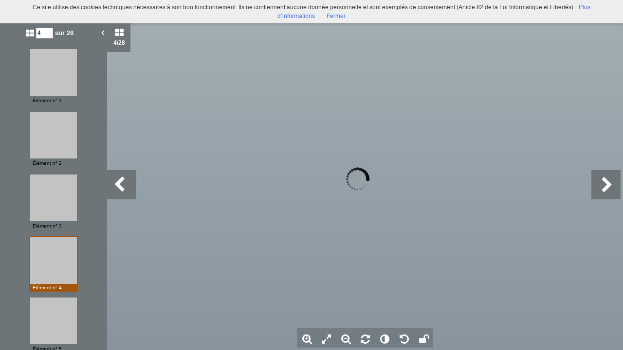

--- FILE ---
content_type: text/html; charset=UTF-8
request_url: https://bljd.sorbonne.fr/viewer/watch/a011436524424xI33S3/ca134345e2/true/ca134345e2/
body_size: 9043
content:
<div id="viewer_main_wrapper" class="context_watch content_container" >

    <!-- variables -->
    <input type="hidden" id="var_context" value="context_watch" />
        <input type="hidden" id="var_record_uuid" value="a011436524424xI33S3" />
    <input type="hidden" id="var_nb_medias" value="28" />

    <div id="viewer_top_bar_wrapper">
        <div class="top_bar">
    <ul class="inline_block">

        <li>
            <ul class="left_action_container inline_block">
                <li class="button_container">
                                        <a
                        href="/viewer/back/a011436524424xI33S3"
                        nao-type="directgoto"
                        target="_top"
                        class="button blue custom-button custom-button-hover button-viewer">
                        <span class="screen-768 screen-1024 screen-1280 screen-1600 inline">
                            <i class="fa fa-chevron-left" aria-hidden="true"></i> Retour                        </span>
                        <i class="fa fa-search screen-320 fa-2x" aria-hidden="true"></i>
                    </a>
                                    </li>
            </ul>
        </li>

        <li class="title inline">
            <TITLE NORMAL="Marceline Desbordes-Valmore" ROLE="titre">Marceline Desbordes-Valmore</TITLE>            (1060)        </li>

        <li class="links">
            

<ul class="inline_block tools-links">
    <li>
        <ul class="inline_block">
                                    <li
                    title="Diffuser ce média"
                    class="wrapper-icon32 cpter"
                    id="embed-link"
                    rel="dialog"
                    data-base-href="/embed/share/">
                      <i class="fa fa-code fa-lg " aria-hidden="true"></i>
                </li>
                                                    <li class="wrapper-icon32">
                <ul class="inline_block">
                    <li id="top_sub_bar_icon_printer" title="Imprimer" class="cpter">
                        <i class="fa fa-print fa-lg " aria-hidden="true"></i>
                    </li>
                    <li id="top_sub_bar_popup_print">
                        <div class="arrow_box print_arrow_box" data-popup-id="697c8b4db43d5">
    <h5>Que souhaitez-vous imprimer ?</h5>
    <form id="form_print">
        <ul class="block">
                        <li>
                <input id="rdb_print_current_view" name="rb_print_type" type="radio" value="current_view" /> <label for="rdb_print_current_view">la vue actuelle</label>
            </li>
            <li>
                <input id="rdb_print_current_doc" name="rb_print_type" type="radio" value="current_doc" /> <label for="rdb_print_current_doc">le document en cours</label>
            </li>
            <li>
                <input id="rdb_print_all_docs" name="rb_print_type" type="radio" value="all_docs" /> <label for="rdb_print_all_docs">l'ensemble des documents (28)</label>
            </li>
            <li>
                <ul>
                    <li>
                        <input id="rdb_print_many_docs" name="rb_print_type" type="radio" value="many_docs" /> <label for="rdb_print_many_docs">une selection de documents</label>
                    </li>
                    <li class="print_range_row">
                        <input type="text" id="ti_print_range" name="ti_print_range" title="par exemple : 1-5,8,11-13" placeholder="par exemple : 1-5,8,11-13" />
                    </li>
                </ul>
            </li>
                        <li>
                <button id="btn_print_preview" class="pull-right button blue">Aperçu</button>
            </li>
        </ul>
    </form>
</div>                    </li>
                </ul>
            </li>
            
                            <li class="wrapper-icon32">
                    <ul class="inline_block">
                        <li id="top_sub_bar_icon_share" class="fa fa-share-alt fa-lg share">
                        </li>
                        <li id="top_sub_bar_popup_share">
                                                        
<div class="arrow_box share_arrow_box share-list" data-popup-id="697c8b4db448a">
<ul>
    <!-- Facebook -->
    <li class="share-item">
        <a href="https://www.facebook.com/sharer/sharer.php?u=https://bljd.sorbonne.fr/ark:/naan/a011436524424xI33S3/ca134345e2" data-base-url="https://www.facebook.com/sharer/sharer.php?u=" class="share-icon facebook" title="Facebook" target="_blank"></a>
    </li>
    <!-- Twitter -->
    <li class="share-item">
        <a href="https://twitter.com/intent/tweet?url=https://bljd.sorbonne.fr/ark:/naan/a011436524424xI33S3/ca134345e2" data-base-url="https://twitter.com/intent/tweet?url=" class="share-icon twitter" title="Twitter" target="_blank"></a>
    </li>
    <!-- Pinterest -->
    <li class="share-item">
        <a href="http://pinterest.com/pin/create/button/?url=https://bljd.sorbonne.fr/ark:/naan/a011436524424xI33S3/ca134345e2" data-base-url="http://pinterest.com/pin/create/button/?url=" class="share-icon pinterest" title="Pinterest" target="_blank"></a>
    </li>
    <!-- Email -->
    <li class="share-item">
        <a href="mailto:?subject=Message depuis le portail de ressources&body=https://bljd.sorbonne.fr/ark:/naan/a011436524424xI33S3/ca134345e2" data-base-url="mailto:?subject=Message depuis le portail de ressources&body=" class="share-icon email" title="email" target="_blank"></a>
    </li>

    <li class="share-item permalink">
        <label>
            <span>Lien permanent</span>
            <input type="text" value="https://bljd.sorbonne.fr/ark:/naan/a011436524424xI33S3/ca134345e2" readonly="readonly" onclick="this.select();" class="custom-input" />
        </label>
    </li>

</ul>
</div>
                        </li>
                    </ul>
                </li>
            
            
                                        <li class="wrapper-icon32">
                    <ul class="inline_block">
                        <li >
                            <a href="2932_BU_BLJD_VERLAINE/1060 (B-VI-35)/bljd_1060_BVI35_04.jpg"
                                target="_new"
                                class="icon download-media-link"
                            >
                                <i class="fa fa-lg fa-download" aria-hidden="true"></i>
                            </a>
                        </li>
                    </ul>
                </li>
                    </ul>
    </li>
</ul>
            <ul class="right_action_container inline_block">

                                        <li class="button_container screen-768 screen-1024 screen-1280 screen-1600 inline-block">
                    <button
                        id="btn_toggle_fullscreen"
                        class="button black"
                        data-full-screen-txt="Plein écran"
                        data-normal-screen-txt="Réduire">
                        <i class="wrapper-icon32 icon fa fa-arrows-alt fa-lg active" aria-hidden="true" style="color:white !important;"></i>
                        <span class="text">Plein écran<span>
                    </button>
                </li>
                        </ul>
        </li>
    </ul>
</div>
    </div>

    <div id="viewer_content_wrapper">
        <div id="viewer_watch_container">

<input type="hidden" id="var_list_media_path" value="[[&quot;f1bbdfbee2&quot;,&quot;\/medias\/customer_2\/2932_BU_BLJD_VERLAINE\/1060 (B-VI-35)\/bljd_1060_BVI35_01_jpg_\/&quot;],[&quot;ee42c614ae&quot;,&quot;\/medias\/customer_2\/2932_BU_BLJD_VERLAINE\/1060 (B-VI-35)\/bljd_1060_BVI35_02_jpg_\/&quot;],[&quot;0ced3b94db&quot;,&quot;\/medias\/customer_2\/2932_BU_BLJD_VERLAINE\/1060 (B-VI-35)\/bljd_1060_BVI35_03_jpg_\/&quot;],[&quot;ca134345e2&quot;,&quot;\/medias\/customer_2\/2932_BU_BLJD_VERLAINE\/1060 (B-VI-35)\/bljd_1060_BVI35_04_jpg_\/&quot;],[&quot;792d24dee9&quot;,&quot;\/medias\/customer_2\/2932_BU_BLJD_VERLAINE\/1060 (B-VI-35)\/bljd_1060_BVI35_05_jpg_\/&quot;],[&quot;50cf97944a&quot;,&quot;\/medias\/customer_2\/2932_BU_BLJD_VERLAINE\/1060 (B-VI-35)\/bljd_1060_BVI35_06_jpg_\/&quot;],[&quot;595fc156d6&quot;,&quot;\/medias\/customer_2\/2932_BU_BLJD_VERLAINE\/1060 (B-VI-35)\/bljd_1060_BVI35_07_jpg_\/&quot;],[&quot;e7ffd68a99&quot;,&quot;\/medias\/customer_2\/2932_BU_BLJD_VERLAINE\/1060 (B-VI-35)\/bljd_1060_BVI35_08_jpg_\/&quot;],[&quot;220259f347&quot;,&quot;\/medias\/customer_2\/2932_BU_BLJD_VERLAINE\/1060 (B-VI-35)\/bljd_1060_BVI35_09_jpg_\/&quot;],[&quot;9d752212e3&quot;,&quot;\/medias\/customer_2\/2932_BU_BLJD_VERLAINE\/1060 (B-VI-35)\/bljd_1060_BVI35_10_jpg_\/&quot;],[&quot;2bb1f7a5af&quot;,&quot;\/medias\/customer_2\/2932_BU_BLJD_VERLAINE\/1060 (B-VI-35)\/bljd_1060_BVI35_11_jpg_\/&quot;],[&quot;f3c02e9bb5&quot;,&quot;\/medias\/customer_2\/2932_BU_BLJD_VERLAINE\/1060 (B-VI-35)\/bljd_1060_BVI35_12_jpg_\/&quot;],[&quot;0da4c9ca14&quot;,&quot;\/medias\/customer_2\/2932_BU_BLJD_VERLAINE\/1060 (B-VI-35)\/bljd_1060_BVI35_13_jpg_\/&quot;],[&quot;95bf41ea5c&quot;,&quot;\/medias\/customer_2\/2932_BU_BLJD_VERLAINE\/1060 (B-VI-35)\/bljd_1060_BVI35_14_jpg_\/&quot;],[&quot;f1cf28373d&quot;,&quot;\/medias\/customer_2\/2932_BU_BLJD_VERLAINE\/1060 (B-VI-35)\/bljd_1060_BVI35_15_jpg_\/&quot;],[&quot;f9c93d3bde&quot;,&quot;\/medias\/customer_2\/2932_BU_BLJD_VERLAINE\/1060 (B-VI-35)\/bljd_1060_BVI35_16_jpg_\/&quot;],[&quot;68582a2e77&quot;,&quot;\/medias\/customer_2\/2932_BU_BLJD_VERLAINE\/1060 (B-VI-35)\/bljd_1060_BVI35_17_jpg_\/&quot;],[&quot;d0f75f8cc9&quot;,&quot;\/medias\/customer_2\/2932_BU_BLJD_VERLAINE\/1060 (B-VI-35)\/bljd_1060_BVI35_18_jpg_\/&quot;],[&quot;cb1745a1da&quot;,&quot;\/medias\/customer_2\/2932_BU_BLJD_VERLAINE\/1060 (B-VI-35)\/bljd_1060_BVI35_19_jpg_\/&quot;],[&quot;d9b003d174&quot;,&quot;\/medias\/customer_2\/2932_BU_BLJD_VERLAINE\/1060 (B-VI-35)\/bljd_1060_BVI35_20_jpg_\/&quot;],[&quot;4010a48c44&quot;,&quot;\/medias\/customer_2\/2932_BU_BLJD_VERLAINE\/1060 (B-VI-35)\/bljd_1060_BVI35_21_jpg_\/&quot;],[&quot;b23561372d&quot;,&quot;\/medias\/customer_2\/2932_BU_BLJD_VERLAINE\/1060 (B-VI-35)\/bljd_1060_BVI35_22_jpg_\/&quot;],[&quot;f168faf06b&quot;,&quot;\/medias\/customer_2\/2932_BU_BLJD_VERLAINE\/1060 (B-VI-35)\/bljd_1060_BVI35_23_jpg_\/&quot;],[&quot;2ac349a203&quot;,&quot;\/medias\/customer_2\/2932_BU_BLJD_VERLAINE\/1060 (B-VI-35)\/bljd_1060_BVI35_24_jpg_\/&quot;],[&quot;17311bacf9&quot;,&quot;\/medias\/customer_2\/2932_BU_BLJD_VERLAINE\/1060 (B-VI-35)\/bljd_1060_BVI35_25_jpg_\/&quot;],[&quot;9df22e22bf&quot;,&quot;\/medias\/customer_2\/2932_BU_BLJD_VERLAINE\/1060 (B-VI-35)\/bljd_1060_BVI35_26_jpg_\/&quot;],[&quot;7491d78f57&quot;,&quot;\/medias\/customer_2\/2932_BU_BLJD_VERLAINE\/1060 (B-VI-35)\/bljd_1060_BVI35_27_jpg_\/&quot;],[&quot;64d0801862&quot;,&quot;\/medias\/customer_2\/2932_BU_BLJD_VERLAINE\/1060 (B-VI-35)\/bljd_1060_BVI35_28_jpg_\/&quot;]]"/>
<input type="hidden" id="var_list_media_full_path" value="[&quot;\/medias\/customer_2\/2932_BU_BLJD_VERLAINE\/1060 (B-VI-35)\/bljd_1060_BVI35_01_jpg_\/0_0.jpg&quot;,&quot;\/medias\/customer_2\/2932_BU_BLJD_VERLAINE\/1060 (B-VI-35)\/bljd_1060_BVI35_02_jpg_\/0_0.jpg&quot;,&quot;\/medias\/customer_2\/2932_BU_BLJD_VERLAINE\/1060 (B-VI-35)\/bljd_1060_BVI35_03_jpg_\/0_0.jpg&quot;,&quot;\/medias\/customer_2\/2932_BU_BLJD_VERLAINE\/1060 (B-VI-35)\/bljd_1060_BVI35_04_jpg_\/0_0.jpg&quot;,&quot;\/medias\/customer_2\/2932_BU_BLJD_VERLAINE\/1060 (B-VI-35)\/bljd_1060_BVI35_05_jpg_\/0_0.jpg&quot;,&quot;\/medias\/customer_2\/2932_BU_BLJD_VERLAINE\/1060 (B-VI-35)\/bljd_1060_BVI35_06_jpg_\/0_0.jpg&quot;,&quot;\/medias\/customer_2\/2932_BU_BLJD_VERLAINE\/1060 (B-VI-35)\/bljd_1060_BVI35_07_jpg_\/0_0.jpg&quot;,&quot;\/medias\/customer_2\/2932_BU_BLJD_VERLAINE\/1060 (B-VI-35)\/bljd_1060_BVI35_08_jpg_\/0_0.jpg&quot;,&quot;\/medias\/customer_2\/2932_BU_BLJD_VERLAINE\/1060 (B-VI-35)\/bljd_1060_BVI35_09_jpg_\/0_0.jpg&quot;,&quot;\/medias\/customer_2\/2932_BU_BLJD_VERLAINE\/1060 (B-VI-35)\/bljd_1060_BVI35_10_jpg_\/0_0.jpg&quot;,&quot;\/medias\/customer_2\/2932_BU_BLJD_VERLAINE\/1060 (B-VI-35)\/bljd_1060_BVI35_11_jpg_\/0_0.jpg&quot;,&quot;\/medias\/customer_2\/2932_BU_BLJD_VERLAINE\/1060 (B-VI-35)\/bljd_1060_BVI35_12_jpg_\/0_0.jpg&quot;,&quot;\/medias\/customer_2\/2932_BU_BLJD_VERLAINE\/1060 (B-VI-35)\/bljd_1060_BVI35_13_jpg_\/0_0.jpg&quot;,&quot;\/medias\/customer_2\/2932_BU_BLJD_VERLAINE\/1060 (B-VI-35)\/bljd_1060_BVI35_14_jpg_\/0_0.jpg&quot;,&quot;\/medias\/customer_2\/2932_BU_BLJD_VERLAINE\/1060 (B-VI-35)\/bljd_1060_BVI35_15_jpg_\/0_0.jpg&quot;,&quot;\/medias\/customer_2\/2932_BU_BLJD_VERLAINE\/1060 (B-VI-35)\/bljd_1060_BVI35_16_jpg_\/0_0.jpg&quot;,&quot;\/medias\/customer_2\/2932_BU_BLJD_VERLAINE\/1060 (B-VI-35)\/bljd_1060_BVI35_17_jpg_\/0_0.jpg&quot;,&quot;\/medias\/customer_2\/2932_BU_BLJD_VERLAINE\/1060 (B-VI-35)\/bljd_1060_BVI35_18_jpg_\/0_0.jpg&quot;,&quot;\/medias\/customer_2\/2932_BU_BLJD_VERLAINE\/1060 (B-VI-35)\/bljd_1060_BVI35_19_jpg_\/0_0.jpg&quot;,&quot;\/medias\/customer_2\/2932_BU_BLJD_VERLAINE\/1060 (B-VI-35)\/bljd_1060_BVI35_20_jpg_\/0_0.jpg&quot;,&quot;\/medias\/customer_2\/2932_BU_BLJD_VERLAINE\/1060 (B-VI-35)\/bljd_1060_BVI35_21_jpg_\/0_0.jpg&quot;,&quot;\/medias\/customer_2\/2932_BU_BLJD_VERLAINE\/1060 (B-VI-35)\/bljd_1060_BVI35_22_jpg_\/0_0.jpg&quot;,&quot;\/medias\/customer_2\/2932_BU_BLJD_VERLAINE\/1060 (B-VI-35)\/bljd_1060_BVI35_23_jpg_\/0_0.jpg&quot;,&quot;\/medias\/customer_2\/2932_BU_BLJD_VERLAINE\/1060 (B-VI-35)\/bljd_1060_BVI35_24_jpg_\/0_0.jpg&quot;,&quot;\/medias\/customer_2\/2932_BU_BLJD_VERLAINE\/1060 (B-VI-35)\/bljd_1060_BVI35_25_jpg_\/0_0.jpg&quot;,&quot;\/medias\/customer_2\/2932_BU_BLJD_VERLAINE\/1060 (B-VI-35)\/bljd_1060_BVI35_26_jpg_\/0_0.jpg&quot;,&quot;\/medias\/customer_2\/2932_BU_BLJD_VERLAINE\/1060 (B-VI-35)\/bljd_1060_BVI35_27_jpg_\/0_0.jpg&quot;,&quot;\/medias\/customer_2\/2932_BU_BLJD_VERLAINE\/1060 (B-VI-35)\/bljd_1060_BVI35_28_jpg_\/0_0.jpg&quot;]"/>

<meta
    data-sharing-context="context_watch"
    data-url="https://bljd.sorbonne.fr/search/result/#viewer:a011436524424xI33S3"
    data-title="&lt;TITLE NORMAL=&quot;Marceline Desbordes-Valmore&quot; ROLE=&quot;titre&quot;&gt;Marceline Desbordes-Valmore&lt;/TITLE&gt;"
    data-media="https://bljd.sorbonne.fr/medias/customer_2/2932_BU_BLJD_VERLAINE/1060 (B-VI-35)/bljd_1060_BVI35_01_jpg_/0_0.jpg" />

<script type="text/javascript" src="/js/jquery.gestures.js"></script>
                    <div class="left_col opened screen-1024 screen-1280 screen-1600">
        <div class="left_panel">
            <div class="left_labels">
                <button class="left_label thumbs_label cpter active">
                    <i class="fa fa-th-large"></i>
                    <div class="nb_thumbs"><span class="current_media_index">4</span><span class="total_media_count">/28</span></div>
                </button>

            </div>
            <div class="left_panel_content">
                <div class="thumbs_container thumbs active">
                    <form id="media_jumper">
                    <ul class="inline_block header">
                        <li class="nb_thumbs">
                            <i class="fa fa-th-large"></i>
                            <input class="media_selector" name="media_count" type="text" value="4" size="3" />
                            <button type="submit" class="media_jumber_submit">ok</button> sur 28                        </li>
                        <li id="btn_close_left_panel" class="pull-right cpter sprite-viewer icon-arrow-left-white-17x21-1 btn_close_left_panel"></li>
                    </ul>
                    </form>
                    <div class="thumbs_container_wrapper" onmousedown="event.preventDefault();">
                            <div class="thumb_container_set" id="container-0">
                                <div
                                    class="thumb_container cpter screen-768 screen-1024 screen-1280 screen-1600  picture"
                                    data-media-uuid="f1bbdfbee2"
                                    >
                                        <div class="loading thumb picture  img_broken_bg">
<img  class="lazycake check-portrait-landscape" data-hasthumb="yes" data-thumb="/medias/customer_2/2932_BU_BLJD_VERLAINE/1060 (B-VI-35)/bljd_1060_BVI35_01_jpg_/0_0.jpg" data-original="/medias/customer_2/2932_BU_BLJD_VERLAINE/1060 (B-VI-35)/bljd_1060_BVI35_01_jpg_/0_0.jpg" data-src="/medias/customer_2/2932_BU_BLJD_VERLAINE/1060 (B-VI-35)/bljd_1060_BVI35_01_jpg_/0_0.jpg" data-recuuid="f1bbdfbee2" data-id="f1bbdfbee2"  /><span class="localize"></span>                                        </div>
                                    <div class="label">Élément n° 1</div>
                                </div>
                                <div
                                    class="thumb_container cpter screen-768 screen-1024 screen-1280 screen-1600  picture"
                                    data-media-uuid="ee42c614ae"
                                    >
                                        <div class="loading thumb picture  img_broken_bg">
<img  class="lazycake check-portrait-landscape" data-hasthumb="yes" data-thumb="/medias/customer_2/2932_BU_BLJD_VERLAINE/1060 (B-VI-35)/bljd_1060_BVI35_02_jpg_/0_0.jpg" data-original="/medias/customer_2/2932_BU_BLJD_VERLAINE/1060 (B-VI-35)/bljd_1060_BVI35_02_jpg_/0_0.jpg" data-src="/medias/customer_2/2932_BU_BLJD_VERLAINE/1060 (B-VI-35)/bljd_1060_BVI35_02_jpg_/0_0.jpg" data-recuuid="ee42c614ae" data-id="ee42c614ae"  /><span class="localize"></span>                                        </div>
                                    <div class="label">Élément n° 2</div>
                                </div>
                                <div
                                    class="thumb_container cpter screen-768 screen-1024 screen-1280 screen-1600  picture"
                                    data-media-uuid="0ced3b94db"
                                    >
                                        <div class="loading thumb picture  img_broken_bg">
<img  class="lazycake check-portrait-landscape" data-hasthumb="yes" data-thumb="/medias/customer_2/2932_BU_BLJD_VERLAINE/1060 (B-VI-35)/bljd_1060_BVI35_03_jpg_/0_0.jpg" data-original="/medias/customer_2/2932_BU_BLJD_VERLAINE/1060 (B-VI-35)/bljd_1060_BVI35_03_jpg_/0_0.jpg" data-src="/medias/customer_2/2932_BU_BLJD_VERLAINE/1060 (B-VI-35)/bljd_1060_BVI35_03_jpg_/0_0.jpg" data-recuuid="0ced3b94db" data-id="0ced3b94db"  /><span class="localize"></span>                                        </div>
                                    <div class="label">Élément n° 3</div>
                                </div>
                                <div
                                    class="thumb_container cpter screen-768 screen-1024 screen-1280 screen-1600 current picture"
                                    data-media-uuid="ca134345e2"
                                    >
                                        <div class="loading thumb picture  img_broken_bg">
<img  class="lazycake check-portrait-landscape" data-hasthumb="yes" data-thumb="/medias/customer_2/2932_BU_BLJD_VERLAINE/1060 (B-VI-35)/bljd_1060_BVI35_04_jpg_/0_0.jpg" data-original="/medias/customer_2/2932_BU_BLJD_VERLAINE/1060 (B-VI-35)/bljd_1060_BVI35_04_jpg_/0_0.jpg" data-src="/medias/customer_2/2932_BU_BLJD_VERLAINE/1060 (B-VI-35)/bljd_1060_BVI35_04_jpg_/0_0.jpg" data-recuuid="ca134345e2" data-id="ca134345e2"  /><span class="localize"></span>                                        </div>
                                    <div class="label">Élément n° 4</div>
                                </div>
                                <div
                                    class="thumb_container cpter screen-768 screen-1024 screen-1280 screen-1600  picture"
                                    data-media-uuid="792d24dee9"
                                    >
                                        <div class="loading thumb picture  img_broken_bg">
<img  class="lazycake check-portrait-landscape" data-hasthumb="yes" data-thumb="/medias/customer_2/2932_BU_BLJD_VERLAINE/1060 (B-VI-35)/bljd_1060_BVI35_05_jpg_/0_0.jpg" data-original="/medias/customer_2/2932_BU_BLJD_VERLAINE/1060 (B-VI-35)/bljd_1060_BVI35_05_jpg_/0_0.jpg" data-src="/medias/customer_2/2932_BU_BLJD_VERLAINE/1060 (B-VI-35)/bljd_1060_BVI35_05_jpg_/0_0.jpg" data-recuuid="792d24dee9" data-id="792d24dee9"  /><span class="localize"></span>                                        </div>
                                    <div class="label">Élément n° 5</div>
                                </div>
                                <div
                                    class="thumb_container cpter screen-768 screen-1024 screen-1280 screen-1600  picture"
                                    data-media-uuid="50cf97944a"
                                    >
                                        <div class="loading thumb picture  img_broken_bg">
<img  class="lazycake check-portrait-landscape" data-hasthumb="yes" data-thumb="/medias/customer_2/2932_BU_BLJD_VERLAINE/1060 (B-VI-35)/bljd_1060_BVI35_06_jpg_/0_0.jpg" data-original="/medias/customer_2/2932_BU_BLJD_VERLAINE/1060 (B-VI-35)/bljd_1060_BVI35_06_jpg_/0_0.jpg" data-src="/medias/customer_2/2932_BU_BLJD_VERLAINE/1060 (B-VI-35)/bljd_1060_BVI35_06_jpg_/0_0.jpg" data-recuuid="50cf97944a" data-id="50cf97944a"  /><span class="localize"></span>                                        </div>
                                    <div class="label">Élément n° 6</div>
                                </div>
                                <div
                                    class="thumb_container cpter screen-768 screen-1024 screen-1280 screen-1600  picture"
                                    data-media-uuid="595fc156d6"
                                    >
                                        <div class="loading thumb picture  img_broken_bg">
<img  class="lazycake check-portrait-landscape" data-hasthumb="yes" data-thumb="/medias/customer_2/2932_BU_BLJD_VERLAINE/1060 (B-VI-35)/bljd_1060_BVI35_07_jpg_/0_0.jpg" data-original="/medias/customer_2/2932_BU_BLJD_VERLAINE/1060 (B-VI-35)/bljd_1060_BVI35_07_jpg_/0_0.jpg" data-src="/medias/customer_2/2932_BU_BLJD_VERLAINE/1060 (B-VI-35)/bljd_1060_BVI35_07_jpg_/0_0.jpg" data-recuuid="595fc156d6" data-id="595fc156d6"  /><span class="localize"></span>                                        </div>
                                    <div class="label">Élément n° 7</div>
                                </div>
                                <div
                                    class="thumb_container cpter screen-768 screen-1024 screen-1280 screen-1600  picture"
                                    data-media-uuid="e7ffd68a99"
                                    >
                                        <div class="loading thumb picture  img_broken_bg">
<img  class="lazycake check-portrait-landscape" data-hasthumb="yes" data-thumb="/medias/customer_2/2932_BU_BLJD_VERLAINE/1060 (B-VI-35)/bljd_1060_BVI35_08_jpg_/0_0.jpg" data-original="/medias/customer_2/2932_BU_BLJD_VERLAINE/1060 (B-VI-35)/bljd_1060_BVI35_08_jpg_/0_0.jpg" data-src="/medias/customer_2/2932_BU_BLJD_VERLAINE/1060 (B-VI-35)/bljd_1060_BVI35_08_jpg_/0_0.jpg" data-recuuid="e7ffd68a99" data-id="e7ffd68a99"  /><span class="localize"></span>                                        </div>
                                    <div class="label">Élément n° 8</div>
                                </div>
                                <div
                                    class="thumb_container cpter screen-768 screen-1024 screen-1280 screen-1600  picture"
                                    data-media-uuid="220259f347"
                                    >
                                        <div class="loading thumb picture  img_broken_bg">
<img  class="lazycake check-portrait-landscape" data-hasthumb="yes" data-thumb="/medias/customer_2/2932_BU_BLJD_VERLAINE/1060 (B-VI-35)/bljd_1060_BVI35_09_jpg_/0_0.jpg" data-original="/medias/customer_2/2932_BU_BLJD_VERLAINE/1060 (B-VI-35)/bljd_1060_BVI35_09_jpg_/0_0.jpg" data-src="/medias/customer_2/2932_BU_BLJD_VERLAINE/1060 (B-VI-35)/bljd_1060_BVI35_09_jpg_/0_0.jpg" data-recuuid="220259f347" data-id="220259f347"  /><span class="localize"></span>                                        </div>
                                    <div class="label">Élément n° 9</div>
                                </div>
                                <div
                                    class="thumb_container cpter screen-768 screen-1024 screen-1280 screen-1600  picture"
                                    data-media-uuid="9d752212e3"
                                    >
                                        <div class="loading thumb picture  img_broken_bg">
<img  class="lazycake check-portrait-landscape" data-hasthumb="yes" data-thumb="/medias/customer_2/2932_BU_BLJD_VERLAINE/1060 (B-VI-35)/bljd_1060_BVI35_10_jpg_/0_0.jpg" data-original="/medias/customer_2/2932_BU_BLJD_VERLAINE/1060 (B-VI-35)/bljd_1060_BVI35_10_jpg_/0_0.jpg" data-src="/medias/customer_2/2932_BU_BLJD_VERLAINE/1060 (B-VI-35)/bljd_1060_BVI35_10_jpg_/0_0.jpg" data-recuuid="9d752212e3" data-id="9d752212e3"  /><span class="localize"></span>                                        </div>
                                    <div class="label">Élément n° 10</div>
                                </div>
                                <div
                                    class="thumb_container cpter screen-768 screen-1024 screen-1280 screen-1600  picture"
                                    data-media-uuid="2bb1f7a5af"
                                    >
                                        <div class="loading thumb picture  img_broken_bg">
<img  class="lazycake check-portrait-landscape" data-hasthumb="yes" data-thumb="/medias/customer_2/2932_BU_BLJD_VERLAINE/1060 (B-VI-35)/bljd_1060_BVI35_11_jpg_/0_0.jpg" data-original="/medias/customer_2/2932_BU_BLJD_VERLAINE/1060 (B-VI-35)/bljd_1060_BVI35_11_jpg_/0_0.jpg" data-src="/medias/customer_2/2932_BU_BLJD_VERLAINE/1060 (B-VI-35)/bljd_1060_BVI35_11_jpg_/0_0.jpg" data-recuuid="2bb1f7a5af" data-id="2bb1f7a5af"  /><span class="localize"></span>                                        </div>
                                    <div class="label">Élément n° 11</div>
                                </div>
                                <div
                                    class="thumb_container cpter screen-768 screen-1024 screen-1280 screen-1600  picture"
                                    data-media-uuid="f3c02e9bb5"
                                    >
                                        <div class="loading thumb picture  img_broken_bg">
<img  class="lazycake check-portrait-landscape" data-hasthumb="yes" data-thumb="/medias/customer_2/2932_BU_BLJD_VERLAINE/1060 (B-VI-35)/bljd_1060_BVI35_12_jpg_/0_0.jpg" data-original="/medias/customer_2/2932_BU_BLJD_VERLAINE/1060 (B-VI-35)/bljd_1060_BVI35_12_jpg_/0_0.jpg" data-src="/medias/customer_2/2932_BU_BLJD_VERLAINE/1060 (B-VI-35)/bljd_1060_BVI35_12_jpg_/0_0.jpg" data-recuuid="f3c02e9bb5" data-id="f3c02e9bb5"  /><span class="localize"></span>                                        </div>
                                    <div class="label">Élément n° 12</div>
                                </div>
                                <div
                                    class="thumb_container cpter screen-768 screen-1024 screen-1280 screen-1600  picture"
                                    data-media-uuid="0da4c9ca14"
                                    >
                                        <div class="loading thumb picture  img_broken_bg">
<img  class="lazycake check-portrait-landscape" data-hasthumb="yes" data-thumb="/medias/customer_2/2932_BU_BLJD_VERLAINE/1060 (B-VI-35)/bljd_1060_BVI35_13_jpg_/0_0.jpg" data-original="/medias/customer_2/2932_BU_BLJD_VERLAINE/1060 (B-VI-35)/bljd_1060_BVI35_13_jpg_/0_0.jpg" data-src="/medias/customer_2/2932_BU_BLJD_VERLAINE/1060 (B-VI-35)/bljd_1060_BVI35_13_jpg_/0_0.jpg" data-recuuid="0da4c9ca14" data-id="0da4c9ca14"  /><span class="localize"></span>                                        </div>
                                    <div class="label">Élément n° 13</div>
                                </div>
                                <div
                                    class="thumb_container cpter screen-768 screen-1024 screen-1280 screen-1600  picture"
                                    data-media-uuid="95bf41ea5c"
                                    >
                                        <div class="loading thumb picture  img_broken_bg">
<img  class="lazycake check-portrait-landscape" data-hasthumb="yes" data-thumb="/medias/customer_2/2932_BU_BLJD_VERLAINE/1060 (B-VI-35)/bljd_1060_BVI35_14_jpg_/0_0.jpg" data-original="/medias/customer_2/2932_BU_BLJD_VERLAINE/1060 (B-VI-35)/bljd_1060_BVI35_14_jpg_/0_0.jpg" data-src="/medias/customer_2/2932_BU_BLJD_VERLAINE/1060 (B-VI-35)/bljd_1060_BVI35_14_jpg_/0_0.jpg" data-recuuid="95bf41ea5c" data-id="95bf41ea5c"  /><span class="localize"></span>                                        </div>
                                    <div class="label">Élément n° 14</div>
                                </div>
                                <div
                                    class="thumb_container cpter screen-768 screen-1024 screen-1280 screen-1600  picture"
                                    data-media-uuid="f1cf28373d"
                                    >
                                        <div class="loading thumb picture  img_broken_bg">
<img  class="lazycake check-portrait-landscape" data-hasthumb="yes" data-thumb="/medias/customer_2/2932_BU_BLJD_VERLAINE/1060 (B-VI-35)/bljd_1060_BVI35_15_jpg_/0_0.jpg" data-original="/medias/customer_2/2932_BU_BLJD_VERLAINE/1060 (B-VI-35)/bljd_1060_BVI35_15_jpg_/0_0.jpg" data-src="/medias/customer_2/2932_BU_BLJD_VERLAINE/1060 (B-VI-35)/bljd_1060_BVI35_15_jpg_/0_0.jpg" data-recuuid="f1cf28373d" data-id="f1cf28373d"  /><span class="localize"></span>                                        </div>
                                    <div class="label">Élément n° 15</div>
                                </div>
                                <div
                                    class="thumb_container cpter screen-768 screen-1024 screen-1280 screen-1600  picture"
                                    data-media-uuid="f9c93d3bde"
                                    >
                                        <div class="loading thumb picture  img_broken_bg">
<img  class="lazycake check-portrait-landscape" data-hasthumb="yes" data-thumb="/medias/customer_2/2932_BU_BLJD_VERLAINE/1060 (B-VI-35)/bljd_1060_BVI35_16_jpg_/0_0.jpg" data-original="/medias/customer_2/2932_BU_BLJD_VERLAINE/1060 (B-VI-35)/bljd_1060_BVI35_16_jpg_/0_0.jpg" data-src="/medias/customer_2/2932_BU_BLJD_VERLAINE/1060 (B-VI-35)/bljd_1060_BVI35_16_jpg_/0_0.jpg" data-recuuid="f9c93d3bde" data-id="f9c93d3bde"  /><span class="localize"></span>                                        </div>
                                    <div class="label">Élément n° 16</div>
                                </div>
                                <div
                                    class="thumb_container cpter screen-768 screen-1024 screen-1280 screen-1600  picture"
                                    data-media-uuid="68582a2e77"
                                    >
                                        <div class="loading thumb picture  img_broken_bg">
<img  class="lazycake check-portrait-landscape" data-hasthumb="yes" data-thumb="/medias/customer_2/2932_BU_BLJD_VERLAINE/1060 (B-VI-35)/bljd_1060_BVI35_17_jpg_/0_0.jpg" data-original="/medias/customer_2/2932_BU_BLJD_VERLAINE/1060 (B-VI-35)/bljd_1060_BVI35_17_jpg_/0_0.jpg" data-src="/medias/customer_2/2932_BU_BLJD_VERLAINE/1060 (B-VI-35)/bljd_1060_BVI35_17_jpg_/0_0.jpg" data-recuuid="68582a2e77" data-id="68582a2e77"  /><span class="localize"></span>                                        </div>
                                    <div class="label">Élément n° 17</div>
                                </div>
                                <div
                                    class="thumb_container cpter screen-768 screen-1024 screen-1280 screen-1600  picture"
                                    data-media-uuid="d0f75f8cc9"
                                    >
                                        <div class="loading thumb picture  img_broken_bg">
<img  class="lazycake check-portrait-landscape" data-hasthumb="yes" data-thumb="/medias/customer_2/2932_BU_BLJD_VERLAINE/1060 (B-VI-35)/bljd_1060_BVI35_18_jpg_/0_0.jpg" data-original="/medias/customer_2/2932_BU_BLJD_VERLAINE/1060 (B-VI-35)/bljd_1060_BVI35_18_jpg_/0_0.jpg" data-src="/medias/customer_2/2932_BU_BLJD_VERLAINE/1060 (B-VI-35)/bljd_1060_BVI35_18_jpg_/0_0.jpg" data-recuuid="d0f75f8cc9" data-id="d0f75f8cc9"  /><span class="localize"></span>                                        </div>
                                    <div class="label">Élément n° 18</div>
                                </div>
                                <div
                                    class="thumb_container cpter screen-768 screen-1024 screen-1280 screen-1600  picture"
                                    data-media-uuid="cb1745a1da"
                                    >
                                        <div class="loading thumb picture  img_broken_bg">
<img  class="lazycake check-portrait-landscape" data-hasthumb="yes" data-thumb="/medias/customer_2/2932_BU_BLJD_VERLAINE/1060 (B-VI-35)/bljd_1060_BVI35_19_jpg_/0_0.jpg" data-original="/medias/customer_2/2932_BU_BLJD_VERLAINE/1060 (B-VI-35)/bljd_1060_BVI35_19_jpg_/0_0.jpg" data-src="/medias/customer_2/2932_BU_BLJD_VERLAINE/1060 (B-VI-35)/bljd_1060_BVI35_19_jpg_/0_0.jpg" data-recuuid="cb1745a1da" data-id="cb1745a1da"  /><span class="localize"></span>                                        </div>
                                    <div class="label">Élément n° 19</div>
                                </div>
                                <div
                                    class="thumb_container cpter screen-768 screen-1024 screen-1280 screen-1600  picture"
                                    data-media-uuid="d9b003d174"
                                    >
                                        <div class="loading thumb picture  img_broken_bg">
<img  class="lazycake check-portrait-landscape" data-hasthumb="yes" data-thumb="/medias/customer_2/2932_BU_BLJD_VERLAINE/1060 (B-VI-35)/bljd_1060_BVI35_20_jpg_/0_0.jpg" data-original="/medias/customer_2/2932_BU_BLJD_VERLAINE/1060 (B-VI-35)/bljd_1060_BVI35_20_jpg_/0_0.jpg" data-src="/medias/customer_2/2932_BU_BLJD_VERLAINE/1060 (B-VI-35)/bljd_1060_BVI35_20_jpg_/0_0.jpg" data-recuuid="d9b003d174" data-id="d9b003d174"  /><span class="localize"></span>                                        </div>
                                    <div class="label">Élément n° 20</div>
                                </div>
                                <div
                                    class="thumb_container cpter screen-768 screen-1024 screen-1280 screen-1600  picture"
                                    data-media-uuid="4010a48c44"
                                    >
                                        <div class="loading thumb picture  img_broken_bg">
<img  class="lazycake check-portrait-landscape" data-hasthumb="yes" data-thumb="/medias/customer_2/2932_BU_BLJD_VERLAINE/1060 (B-VI-35)/bljd_1060_BVI35_21_jpg_/0_0.jpg" data-original="/medias/customer_2/2932_BU_BLJD_VERLAINE/1060 (B-VI-35)/bljd_1060_BVI35_21_jpg_/0_0.jpg" data-src="/medias/customer_2/2932_BU_BLJD_VERLAINE/1060 (B-VI-35)/bljd_1060_BVI35_21_jpg_/0_0.jpg" data-recuuid="4010a48c44" data-id="4010a48c44"  /><span class="localize"></span>                                        </div>
                                    <div class="label">Élément n° 21</div>
                                </div>
                                <div
                                    class="thumb_container cpter screen-768 screen-1024 screen-1280 screen-1600  picture"
                                    data-media-uuid="b23561372d"
                                    >
                                        <div class="loading thumb picture  img_broken_bg">
<img  class="lazycake check-portrait-landscape" data-hasthumb="yes" data-thumb="/medias/customer_2/2932_BU_BLJD_VERLAINE/1060 (B-VI-35)/bljd_1060_BVI35_22_jpg_/0_0.jpg" data-original="/medias/customer_2/2932_BU_BLJD_VERLAINE/1060 (B-VI-35)/bljd_1060_BVI35_22_jpg_/0_0.jpg" data-src="/medias/customer_2/2932_BU_BLJD_VERLAINE/1060 (B-VI-35)/bljd_1060_BVI35_22_jpg_/0_0.jpg" data-recuuid="b23561372d" data-id="b23561372d"  /><span class="localize"></span>                                        </div>
                                    <div class="label">Élément n° 22</div>
                                </div>
                                <div
                                    class="thumb_container cpter screen-768 screen-1024 screen-1280 screen-1600  picture"
                                    data-media-uuid="f168faf06b"
                                    >
                                        <div class="loading thumb picture  img_broken_bg">
<img  class="lazycake check-portrait-landscape" data-hasthumb="yes" data-thumb="/medias/customer_2/2932_BU_BLJD_VERLAINE/1060 (B-VI-35)/bljd_1060_BVI35_23_jpg_/0_0.jpg" data-original="/medias/customer_2/2932_BU_BLJD_VERLAINE/1060 (B-VI-35)/bljd_1060_BVI35_23_jpg_/0_0.jpg" data-src="/medias/customer_2/2932_BU_BLJD_VERLAINE/1060 (B-VI-35)/bljd_1060_BVI35_23_jpg_/0_0.jpg" data-recuuid="f168faf06b" data-id="f168faf06b"  /><span class="localize"></span>                                        </div>
                                    <div class="label">Élément n° 23</div>
                                </div>
                                <div
                                    class="thumb_container cpter screen-768 screen-1024 screen-1280 screen-1600  picture"
                                    data-media-uuid="2ac349a203"
                                    >
                                        <div class="loading thumb picture  img_broken_bg">
<img  class="lazycake check-portrait-landscape" data-hasthumb="yes" data-thumb="/medias/customer_2/2932_BU_BLJD_VERLAINE/1060 (B-VI-35)/bljd_1060_BVI35_24_jpg_/0_0.jpg" data-original="/medias/customer_2/2932_BU_BLJD_VERLAINE/1060 (B-VI-35)/bljd_1060_BVI35_24_jpg_/0_0.jpg" data-src="/medias/customer_2/2932_BU_BLJD_VERLAINE/1060 (B-VI-35)/bljd_1060_BVI35_24_jpg_/0_0.jpg" data-recuuid="2ac349a203" data-id="2ac349a203"  /><span class="localize"></span>                                        </div>
                                    <div class="label">Élément n° 24</div>
                                </div>
                                <div
                                    class="thumb_container cpter screen-768 screen-1024 screen-1280 screen-1600  picture"
                                    data-media-uuid="17311bacf9"
                                    >
                                        <div class="loading thumb picture  img_broken_bg">
<img  class="lazycake check-portrait-landscape" data-hasthumb="yes" data-thumb="/medias/customer_2/2932_BU_BLJD_VERLAINE/1060 (B-VI-35)/bljd_1060_BVI35_25_jpg_/0_0.jpg" data-original="/medias/customer_2/2932_BU_BLJD_VERLAINE/1060 (B-VI-35)/bljd_1060_BVI35_25_jpg_/0_0.jpg" data-src="/medias/customer_2/2932_BU_BLJD_VERLAINE/1060 (B-VI-35)/bljd_1060_BVI35_25_jpg_/0_0.jpg" data-recuuid="17311bacf9" data-id="17311bacf9"  /><span class="localize"></span>                                        </div>
                                    <div class="label">Élément n° 25</div>
                                </div>
                                <div
                                    class="thumb_container cpter screen-768 screen-1024 screen-1280 screen-1600  picture"
                                    data-media-uuid="9df22e22bf"
                                    >
                                        <div class="loading thumb picture  img_broken_bg">
<img  class="lazycake check-portrait-landscape" data-hasthumb="yes" data-thumb="/medias/customer_2/2932_BU_BLJD_VERLAINE/1060 (B-VI-35)/bljd_1060_BVI35_26_jpg_/0_0.jpg" data-original="/medias/customer_2/2932_BU_BLJD_VERLAINE/1060 (B-VI-35)/bljd_1060_BVI35_26_jpg_/0_0.jpg" data-src="/medias/customer_2/2932_BU_BLJD_VERLAINE/1060 (B-VI-35)/bljd_1060_BVI35_26_jpg_/0_0.jpg" data-recuuid="9df22e22bf" data-id="9df22e22bf"  /><span class="localize"></span>                                        </div>
                                    <div class="label">Élément n° 26</div>
                                </div>
                                <div
                                    class="thumb_container cpter screen-768 screen-1024 screen-1280 screen-1600  picture"
                                    data-media-uuid="7491d78f57"
                                    >
                                        <div class="loading thumb picture  img_broken_bg">
<img  class="lazycake check-portrait-landscape" data-hasthumb="yes" data-thumb="/medias/customer_2/2932_BU_BLJD_VERLAINE/1060 (B-VI-35)/bljd_1060_BVI35_27_jpg_/0_0.jpg" data-original="/medias/customer_2/2932_BU_BLJD_VERLAINE/1060 (B-VI-35)/bljd_1060_BVI35_27_jpg_/0_0.jpg" data-src="/medias/customer_2/2932_BU_BLJD_VERLAINE/1060 (B-VI-35)/bljd_1060_BVI35_27_jpg_/0_0.jpg" data-recuuid="7491d78f57" data-id="7491d78f57"  /><span class="localize"></span>                                        </div>
                                    <div class="label">Élément n° 27</div>
                                </div>
                                <div
                                    class="thumb_container cpter screen-768 screen-1024 screen-1280 screen-1600  picture"
                                    data-media-uuid="64d0801862"
                                    >
                                        <div class="loading thumb picture  img_broken_bg">
<img  class="lazycake check-portrait-landscape" data-hasthumb="yes" data-thumb="/medias/customer_2/2932_BU_BLJD_VERLAINE/1060 (B-VI-35)/bljd_1060_BVI35_28_jpg_/0_0.jpg" data-original="/medias/customer_2/2932_BU_BLJD_VERLAINE/1060 (B-VI-35)/bljd_1060_BVI35_28_jpg_/0_0.jpg" data-src="/medias/customer_2/2932_BU_BLJD_VERLAINE/1060 (B-VI-35)/bljd_1060_BVI35_28_jpg_/0_0.jpg" data-recuuid="64d0801862" data-id="64d0801862"  /><span class="localize"></span>                                        </div>
                                    <div class="label">Élément n° 28</div>
                                </div>
                            </div>
                    </div>
                </div>

                
            </div>

        </div>

    </div>


    

    <div class="middle_col margin_left ">
        <div id="stage-container">
            <div id="stage" style="width:100%; height:100%;"></div>

                        <div id="btn_viewer_prev_media" class="viewer-control-arrow-container viewer-control-arrow viewer-control-arrow-container-left">
                <i class="fa fa-chevron-left caret-left" aria-hidden="true"></i>
            </div>
            <div id="btn_viewer_next_media" class="viewer-control-arrow-container viewer-control-arrow viewer-control-arrow-container-right">
                <i class="fa fa-chevron-right caret-right" aria-hidden="true"></i>
            </div>
            
            <div id="viewer-control-bar-container">
                <div id="viewer-control-bar" onmousedown="event.preventDefault();">
                    <div class=" btn-zoom-in viewer-control-item cpter wrapper-icon40" title="Zoome dans l'image">
                      <i class="fa fa-search-plus" aria-hidden="true"></i>
                    </div>
                    <div class="btn-feet-to-screen viewer-control-item cpter wrapper-icon40" title="Affiche l'image dans les limites du visualiseur">
                      <i class="fa fa-expand" aria-hidden="true"></i>
                    </div>
                    <div class="btn-zoom-out viewer-control-item cpter wrapper-icon40" title="Dézoome l'image">
                      <i class="fa fa-search-minus" aria-hidden="true"></i>
                    </div>
                    <div class="btn-rotate viewer-control-item cpter wrapper-icon40" title="Tourne l'image">
                      <i class="fa fa-refresh" aria-hidden="true"></i>
                    </div>
                                        <div class="btn-effect-popup viewer-control-item cpter wrapper-icon40" title="Change les contrastes">
                      <i class="fa fa-adjust" aria-hidden="true"></i>
                    </div>
                    <div class="btn-reset-settings viewer-control-item cpter wrapper-icon40" title="Rétabli les paramétrages initiaux">
                      <i class="fa fa-undo" aria-hidden="true"></i>
                    </div>
                                        <div class="btn-lock-settings viewer-control-item cpter wrapper-icon40" title="Conserve vos paramètres (lors de cette session)">
                      <i class="fa fa-unlock" aria-hidden="true"></i>
                    </div>
                </div>
            </div>
        </div>

        <div class="modal_popup_wrapper popup_effect_wrapper closed">

            <div class="modal_popup_container lightbox popup_effect_container">

                <div class="popup_header d-tbl">
                    <div class="d-tbl-cell col_1">
                        <div class="popup_title">Modifier l"image</div>
                    </div>
                    <div class="d-tbl-cell col_2">
                        <a class="popup_close_btn cpter">
                            <i class="fa fa-times-circle" aria-hidden="true"></i>
                        </a>
                    </div>
                </div>

                <div class="popup_body">

                    <ul class="inline_block row">
                        <li class="col_1"><span class="effect_name">Réglage de la luminosité</span></li>
                        <li class="col_2"><input type="text" id="ti_brightness" class="effect_value" value="0" /></li>
                        <li class="col_3">

                            <ul class="inline_block">
                                <li>
                                    <a id="slider_brigthness_decrease_btn" class="slider-button custom-icon">
                                        <i class="fa fa-minus-circle" aria-hidden="true"></i>
                                    </a>
                                </li>
                                <li class="input-slider-container">
                                    <div class="slider-origin">0</div>
                                    <div id="slider_brigthness" class="input-slider"></div>
                                </li>
                                <li>
                                    <a id="slider_brigthness_increase_btn" class="slider-button custom-icon">
                                        <i class="fa fa-plus-circle" aria-hidden="true"></i>
                                    </a>
                                </li>
                            </ul>

                        </li>
                        <li class="col_4"><div id="slider_brightness_reset_btn" class="cpter">
                            <i class="fa fa-repeat" aria-hidden="true"></i>
                        </div></li>
                    </ul>

                    <ul class="inline_block row">
                        <li class="col_1"><span class="effect_name">Réglage du contraste</span></li>
                        <li class="col_2"><input type="text" id="ti_contrast" class="effect_value" value="0" /></li>
                        <li class="col_3">

                            <ul class="inline_block">
                                <li>
                                    <a id="slider_contrast_decrease_btn" class="slider-button custom-icon">
                                        <i class="fa fa-minus-circle" aria-hidden="true"></i>
                                    </a>
                                </li>
                                <li class="input-slider-container">
                                    <div class="slider-origin">0</div>
                                    <div id="slider_contrast" class="input-slider"></div>
                                </li>
                                <li>
                                    <a id="slider_contrast_increase_btn" class="slider-button custom-icon">
                                        <i class="fa fa-plus-circle" aria-hidden="true"></i>
                                    </a>
                                </li>
                            </ul>

                        </li>
                        <li class="col_4"><div id="slider_contrast_reset_btn" class="cpter">
                            <i class="fa fa-repeat" aria-hidden="true"></i>
                        </div></li>
                    </ul>

                    <ul class="inline_block row">
                        <li class="col_1"><span class="effect_name">Image en négatif</span></li>
                        
                        <li class="col_2"><label class="checkbox-inline"><input type="checkbox" value="" id="ti_negative"></label></li>
                    </ul>

                </div>

                <div class="popup_footer">
                    <button id="btn_close_popup_effect" class="pull-right button blue custom-button custom-button-hover">Valider</button>
                    <div class="clear"></div>
                </div>
            </div>
        </div>


        <div class="modal_popup_wrapper popup_marker_tuto_wrapper closed">

            <div class="modal_popup_container lightbox popup_marker_tuto_container">

                <div class="popup_header d-tbl">
                    <div class="d-tbl-cell col_1">
                        <div class="popup_title d-tbl">
                            <div class="title_icon marker_icon sprite-viewer icon-marker-blue-40x48 d-tbl-cell" >
                                <div class="ind">i</div>
                            </div>
                            <div class="title_txt d-tbl-cell">Signets : un outil, deux possibilités ...</div>
                        </div>
                    </div>
                    <div class="d-tbl-cell col_2">
                        <div class="popup_close_btn cpter">&#10006;</div>
                    </div>
                </div>

                <div class="popup_body d-tbl">
                    <div class="d-tbl-row">
                        <div class="col_1 d-tbl-cell">
                            <h5>Indexer un média en entier</h5>
                            <div class="zone_wrapper">
                                <img src="/theme/Mnesys/img/viewer/popup_marker_tuto_zone_a.png" alt="" />                            </div>
                            <p>Cliquez n’importe où sur l’image et remplissez les champs</p>
                        </div>
                        <div class="col_2 d-tbl-cell">
                            <div><strong>ou</strong></span></div>
                        </div>
                        <div class="col_3 d-tbl-cell">
                            <h5>Indexer une zone d’un média</h5>
                            <div class="zone_wrapper">
                                <img src="/theme/Mnesys/img/viewer/popup_marker_tuto_zone_b.png" alt="" />                            </div>
                            <p>Maintenez votre clic et faites glisser pour définir la zone à indexer.</p>
                        </div>
                    </div>
                </div>

                <div class="popup_footer d-tbl">
                    <div class="col_1 d-tbl-cell">
                        <p>
                            <label>
                                <input id="cb_popup_marker_smart_show" type="checkbox"> <span>J’ai compris, ne plus afficher ce tutoriel !</span>
                            </label>
                        </p>
                    </div>
                    <div class="col_2 d-tbl-cell">
                        <button id="btn_close_popup_marker_tuto" class="button blue">Valider</button>
                    </div>
                </div>
            </div>
        </div>


        <div class="modal_popup_wrapper popup_marker_info_wrapper closed">
        </div>

        <div class="modal_popup_wrapper modal_image_broken closed">
            <div class="valign halign" >
                <div>
                    <img src="/theme/Mnesys/img/viewer/ico-img-broken-white-256x256.png" alt="" />                    <h4 class="title">l’image n’a pas pu être chargée, le lien semble brisé.</h4>
                </div>
            </div>
        </div>

        <div class="modal_popup_wrapper modal_external_media closed">
            <div class="valign halign" >
                <div>
                    <a class="link" href="" target="_blank">
                        <img src="/theme/Mnesys/img/viewer/ico-external-doc-white-256x256.png" title="Visualiser" alt="" />                        <h4 class="title"></h4>
                    </a>
                </div>
            </div>
        </div>

        <div class="modal_popup_wrapper modal_video_media closed">
            <div class="valign halign" >
                <div>
                    <video id="viewer-video" class="sublime"
                           width="640" height="480"
                           poster=""
                           data-autoresize="fit" data-autoplay="false" preload="none">
                    </video>
                </div>
            </div>
        </div>

        <div id="viewer-loader-container" onmousedown="event.preventDefault()"></div>

    </div>

    
    <div id="viewer-zoom-level-popup"></div>
</div>
    </div>
</div>


<script data="requirejs" type="text/javascript">
    require(
        ['/js/moments.min.js', '/js/kinetic.js', '/js/canvas-loader.js', '/theme/Mnesys/js/viewer/viewer_engine.js', '/theme/Mnesys/js/viewer/watch.js', '/theme/Mnesys/js/viewer/viewer.js', '/theme/Mnesys/js/viewer/top_sub_bar.js', '/bundles/naonedvanao/js/embed/index.js', '/theme/Mnesys/js/viewer/print.js'],
        function(moment, Kinetic, CanvasLoader, viewer_engine, viewer_watch, viewer_ns, viewer_top_sub_bar, embed, viewer_print){
            viewer_ns.current_metadata = {"Record":{"id":"a011436524424xI33S3","rec_type":"ead-isadg","rec_uuid":"a011436524424xI33S3","rec_path":"\/a011443520955xZXZu5\/a0114436144799cLw8t\/a01143652442447syuI\/a011436524424J3cA3W\/a011436524424GrXZzA","rec_updated":"2021-12-21 14:35:57","rec_order":44,"rec_source":"a4a2887ff4503316c89f818039aa631dd8eab18e\/fre\/Instruments de recherche\/cadre de classement Alm\u00e9\/Ens-Verlaine.xml","rec_parent":"a011436524424GrXZzA","rec_organisations":["any"],"dc_title":"<TITLE NORMAL=\"Marceline Desbordes-Valmore\" ROLE=\"titre\">Marceline Desbordes-Valmore<\/TITLE>","herit_dc_title":["Manuscrits de <PERSNAME NORMAL=\"Verlaine, Paul (1844-1896)\" SOURCE=\"Sudoc\" AUTHFILENUMBER=\"027181278\" ROLE=\"070\">Paul Verlaine<\/PERSNAME>","Manuscrits","Paul Verlaine","Collection de Jacques Doucet","Verlaine : corpus num\u00e9ris\u00e9"],"dc_title_sort":"[base64]","dc_creator":"Verlaine, Paul (1844-1896)","herit_dc_creator":["Verlaine, Paul (1844-1896)","Jacques Doucet ; Verlaine, Paul (1844-1896)"],"dc_subject":null,"herit_dc_subject":[],"dc_description":[{"head":"","value":"<P>Manuscrit autograph\u00e9 sign\u00e9 pr\u00e9c\u00e9d\u00e9 d'un fragment d'\u00e9preuves corrig\u00e9es.<\/P>"}],"herit_dc_description":[],"dc_publisher":null,"herit_dc_publisher":[],"dc_date":null,"herit_dc_date":[[{"normal":"1801-01-01\/1900-12-31","display":"Fin XIXsi\u00e8cle jusque les ann\u00e9es 30","certainty":"","from":"1801-01-01","to":"1900-12-31","type":"inclusive","list":[1801,1802,1803,1804,1805,1806,1807,1808,1809,1810,1811,1812,1813,1814,1815,1816,1817,1818,1819,1820,1821,1822,1823,1824,1825,1826,1827,1828,1829,1830,1831,1832,1833,1834,1835,1836,1837,1838,1839,1840,1841,1842,1843,1844,1845,1846,1847,1848,1849,1850,1851,1852,1853,1854,1855,1856,1857,1858,1859,1860,1861,1862,1863,1864,1865,1866,1867,1868,1869,1870,1871,1872,1873,1874,1875,1876,1877,1878,1879,1880,1881,1882,1883,1884,1885,1886,1887,1888,1889,1890,1891,1892,1893,1894,1895,1896,1897,1898,1899,1900]}]],"dc_date_sort":null,"dc_type":null,"herit_dc_type":[],"dc_format":[{"label":"extent_tag","unit":"","value":"23 feuillets et 2 pages"},{"label":"dimensions_tag","unit":"","value":"209 x 134 millim\u00e8tres"},{"label":"physfacet_tag","type":"reliure","value":"Reliure de  et ex\u00e9cut\u00e9e par"}],"herit_dc_format":[],"dc_identifier":[{"value":"1060","normal":"1060"}],"dc_identifier_sort":"000001060","dc_language":null,"herit_dc_language":[],"dc_relation":null,"herit_dc_relation":[],"dc_coverage":null,"dc_rights":null,"herit_dc_rights":[{"head":"","value":"<P>Communication sur place avec accord des ayants droit<\/P>"},{"head":"","value":"<P>La reproduction des documents est soumise \u00e0  l'autorisation des ayants droit <\/P>"}],"keywords":["PERSO>Desbordes-Valmore, Marceline (1786-1859)"],"herit_keywords":[],"medias":{"set":[{"items":[{"media_path":"2932_BU_BLJD_VERLAINE\/1060 (B-VI-35)\/bljd_1060_BVI35_01.jpg","media_uuid":"f1bbdfbee2","media_type":"picture"},{"media_path":"2932_BU_BLJD_VERLAINE\/1060 (B-VI-35)\/bljd_1060_BVI35_02.jpg","media_uuid":"ee42c614ae","media_type":"picture"},{"media_path":"2932_BU_BLJD_VERLAINE\/1060 (B-VI-35)\/bljd_1060_BVI35_03.jpg","media_uuid":"0ced3b94db","media_type":"picture"},{"media_path":"2932_BU_BLJD_VERLAINE\/1060 (B-VI-35)\/bljd_1060_BVI35_04.jpg","media_uuid":"ca134345e2","media_type":"picture"},{"media_path":"2932_BU_BLJD_VERLAINE\/1060 (B-VI-35)\/bljd_1060_BVI35_05.jpg","media_uuid":"792d24dee9","media_type":"picture"},{"media_path":"2932_BU_BLJD_VERLAINE\/1060 (B-VI-35)\/bljd_1060_BVI35_06.jpg","media_uuid":"50cf97944a","media_type":"picture"},{"media_path":"2932_BU_BLJD_VERLAINE\/1060 (B-VI-35)\/bljd_1060_BVI35_07.jpg","media_uuid":"595fc156d6","media_type":"picture"},{"media_path":"2932_BU_BLJD_VERLAINE\/1060 (B-VI-35)\/bljd_1060_BVI35_08.jpg","media_uuid":"e7ffd68a99","media_type":"picture"},{"media_path":"2932_BU_BLJD_VERLAINE\/1060 (B-VI-35)\/bljd_1060_BVI35_09.jpg","media_uuid":"220259f347","media_type":"picture"},{"media_path":"2932_BU_BLJD_VERLAINE\/1060 (B-VI-35)\/bljd_1060_BVI35_10.jpg","media_uuid":"9d752212e3","media_type":"picture"},{"media_path":"2932_BU_BLJD_VERLAINE\/1060 (B-VI-35)\/bljd_1060_BVI35_11.jpg","media_uuid":"2bb1f7a5af","media_type":"picture"},{"media_path":"2932_BU_BLJD_VERLAINE\/1060 (B-VI-35)\/bljd_1060_BVI35_12.jpg","media_uuid":"f3c02e9bb5","media_type":"picture"},{"media_path":"2932_BU_BLJD_VERLAINE\/1060 (B-VI-35)\/bljd_1060_BVI35_13.jpg","media_uuid":"0da4c9ca14","media_type":"picture"},{"media_path":"2932_BU_BLJD_VERLAINE\/1060 (B-VI-35)\/bljd_1060_BVI35_14.jpg","media_uuid":"95bf41ea5c","media_type":"picture"},{"media_path":"2932_BU_BLJD_VERLAINE\/1060 (B-VI-35)\/bljd_1060_BVI35_15.jpg","media_uuid":"f1cf28373d","media_type":"picture"},{"media_path":"2932_BU_BLJD_VERLAINE\/1060 (B-VI-35)\/bljd_1060_BVI35_16.jpg","media_uuid":"f9c93d3bde","media_type":"picture"},{"media_path":"2932_BU_BLJD_VERLAINE\/1060 (B-VI-35)\/bljd_1060_BVI35_17.jpg","media_uuid":"68582a2e77","media_type":"picture"},{"media_path":"2932_BU_BLJD_VERLAINE\/1060 (B-VI-35)\/bljd_1060_BVI35_18.jpg","media_uuid":"d0f75f8cc9","media_type":"picture"},{"media_path":"2932_BU_BLJD_VERLAINE\/1060 (B-VI-35)\/bljd_1060_BVI35_19.jpg","media_uuid":"cb1745a1da","media_type":"picture"},{"media_path":"2932_BU_BLJD_VERLAINE\/1060 (B-VI-35)\/bljd_1060_BVI35_20.jpg","media_uuid":"d9b003d174","media_type":"picture"},{"media_path":"2932_BU_BLJD_VERLAINE\/1060 (B-VI-35)\/bljd_1060_BVI35_21.jpg","media_uuid":"4010a48c44","media_type":"picture"},{"media_path":"2932_BU_BLJD_VERLAINE\/1060 (B-VI-35)\/bljd_1060_BVI35_22.jpg","media_uuid":"b23561372d","media_type":"picture"},{"media_path":"2932_BU_BLJD_VERLAINE\/1060 (B-VI-35)\/bljd_1060_BVI35_23.jpg","media_uuid":"f168faf06b","media_type":"picture"},{"media_path":"2932_BU_BLJD_VERLAINE\/1060 (B-VI-35)\/bljd_1060_BVI35_24.jpg","media_uuid":"2ac349a203","media_type":"picture"},{"media_path":"2932_BU_BLJD_VERLAINE\/1060 (B-VI-35)\/bljd_1060_BVI35_25.jpg","media_uuid":"17311bacf9","media_type":"picture"},{"media_path":"2932_BU_BLJD_VERLAINE\/1060 (B-VI-35)\/bljd_1060_BVI35_26.jpg","media_uuid":"9df22e22bf","media_type":"picture"},{"media_path":"2932_BU_BLJD_VERLAINE\/1060 (B-VI-35)\/bljd_1060_BVI35_27.jpg","media_uuid":"7491d78f57","media_type":"picture"},{"media_path":"2932_BU_BLJD_VERLAINE\/1060 (B-VI-35)\/bljd_1060_BVI35_28.jpg","media_uuid":"64d0801862","media_type":"picture"}],"total":28,"id":1}],"total_set":0,"total_item":28},"rec_latitude":null,"rec_longitude":null,"ext_other_identifier":null,"ext_repository":null,"herit_ext_repository":[],"ext_physloc":"B VI 35","herit_ext_physloc":[],"ext_materialspec":null,"herit_ext_materialspec":[],"ext_origination":[{"head":"","value":"<PERSNAME NORMAL=\"Verlaine, Paul (1844-1896)\">Verlaine, Paul (1844-1896)<\/PERSNAME>"}],"herit_ext_origination":[{"head":"","value":"<PERSNAME NORMAL=\"Verlaine, Paul (1844-1896)\">Verlaine, Paul (1844-1896)<\/PERSNAME>"},{"head":"","value":"<PERSNAME ROLE=\"390\" AUTHFILENUMBER=\"033048010\" SOURCE=\"Sudoc\" NORMAL=\"Doucet, Jacques (1853-1929)\">Jacques Doucet<\/PERSNAME><PERSNAME NORMAL=\"Verlaine, Paul (1844-1896)\">Verlaine, Paul (1844-1896)<\/PERSNAME>"}],"ext_bioghist":null,"herit_ext_bioghist":[],"ext_custodhist":null,"herit_ext_custodhist":[],"ext_acqinfo":null,"herit_ext_acqinfo":[{"head":"","value":"<P>Legs de Jacques Doucet \u00e0 l'Universit\u00e9 de Paris, par testament olographe du 1er juin 1929, accept\u00e9 par le d\u00e9cret d'autorisation du 19 novembre 1932.<\/P>"}],"ext_evenement":null,"herit_ext_evenement":[],"ext_appraisal":null,"herit_ext_appraisal":[],"ext_accruals":null,"herit_ext_accruals":[],"ext_arrangement":null,"herit_ext_arrangement":[{"head":"","value":"<P>Classement par ordre alphab\u00e9tique des titres.<\/P>"}],"ext_accessrestrict":null,"herit_ext_accessrestrict":[{"head":"","value":"<P>Communication sur place avec accord des ayants droit<\/P>"}],"ext_userestrict":null,"herit_ext_userestrict":[{"head":"","value":"<P>La reproduction des documents est soumise \u00e0  l'autorisation des ayants droit <\/P>"}],"ext_phystech":null,"herit_ext_phystech":[],"ext_otherfindaid":null,"herit_ext_otherfindaid":[],"ext_originalsloc":null,"herit_ext_originalsloc":[],"ext_altformavail":null,"herit_ext_altformavail":[],"ext_separatedmaterial":null,"herit_ext_separatedmaterial":[],"ext_bibliography":null,"herit_ext_bibliography":[],"ext_note":null,"herit_ext_note":[],"ext_odd":null,"herit_ext_odd":[],"ext_processinfo":null,"herit_ext_processinfo":[],"rec_otherfindaid":null,"ext_ctrl_geogname":null,"ext_ctrl_subject":null,"ext_ctrl_persname":null,"ext_ctrl_persname_auteur":null,"ext_ctrl_persname_prod":[{"authfilenumber":"027500624","raw":"Desbordes-Valmore, Marceline (1786-1859)","value":"Desbordes-Valmore, Marceline (1786-1859)"}],"ext_ctrl_corpname":null,"ext_ctrl_corpname_prod":null,"ext_ctrl_famname":null,"ext_ctrl_famname_prod":null,"ext_ctrl_genreform":null,"ext_ctrl_function":null,"ext_ctrl_title":null,"selections":[55,6,21,29,55,75,6,21,29,55,75],"ark":"\/ark:\/naan\/a011436524424xI33S3"},"ThematicFiles":[],"Embed":{"enable":false}};
                            viewer_ns.setListMedias( [{"Record":{"dc_source":"2932_BU_BLJD_VERLAINE\/1060 (B-VI-35)","rec_data":"bljd_1060_BVI35_01.jpg","rec_uuid":"f1bbdfbee2","id":"f1bbdfbee2","dc_identifier":"picture","dc_title":"<TITLE NORMAL=\"Marceline Desbordes-Valmore\" ROLE=\"titre\">Marceline Desbordes-Valmore<\/TITLE>"}},{"Record":{"dc_source":"2932_BU_BLJD_VERLAINE\/1060 (B-VI-35)","rec_data":"bljd_1060_BVI35_02.jpg","rec_uuid":"ee42c614ae","id":"ee42c614ae","dc_identifier":"picture","dc_title":"<TITLE NORMAL=\"Marceline Desbordes-Valmore\" ROLE=\"titre\">Marceline Desbordes-Valmore<\/TITLE>"}},{"Record":{"dc_source":"2932_BU_BLJD_VERLAINE\/1060 (B-VI-35)","rec_data":"bljd_1060_BVI35_03.jpg","rec_uuid":"0ced3b94db","id":"0ced3b94db","dc_identifier":"picture","dc_title":"<TITLE NORMAL=\"Marceline Desbordes-Valmore\" ROLE=\"titre\">Marceline Desbordes-Valmore<\/TITLE>"}},{"Record":{"dc_source":"2932_BU_BLJD_VERLAINE\/1060 (B-VI-35)","rec_data":"bljd_1060_BVI35_04.jpg","rec_uuid":"ca134345e2","id":"ca134345e2","dc_identifier":"picture","dc_title":"<TITLE NORMAL=\"Marceline Desbordes-Valmore\" ROLE=\"titre\">Marceline Desbordes-Valmore<\/TITLE>"}},{"Record":{"dc_source":"2932_BU_BLJD_VERLAINE\/1060 (B-VI-35)","rec_data":"bljd_1060_BVI35_05.jpg","rec_uuid":"792d24dee9","id":"792d24dee9","dc_identifier":"picture","dc_title":"<TITLE NORMAL=\"Marceline Desbordes-Valmore\" ROLE=\"titre\">Marceline Desbordes-Valmore<\/TITLE>"}},{"Record":{"dc_source":"2932_BU_BLJD_VERLAINE\/1060 (B-VI-35)","rec_data":"bljd_1060_BVI35_06.jpg","rec_uuid":"50cf97944a","id":"50cf97944a","dc_identifier":"picture","dc_title":"<TITLE NORMAL=\"Marceline Desbordes-Valmore\" ROLE=\"titre\">Marceline Desbordes-Valmore<\/TITLE>"}},{"Record":{"dc_source":"2932_BU_BLJD_VERLAINE\/1060 (B-VI-35)","rec_data":"bljd_1060_BVI35_07.jpg","rec_uuid":"595fc156d6","id":"595fc156d6","dc_identifier":"picture","dc_title":"<TITLE NORMAL=\"Marceline Desbordes-Valmore\" ROLE=\"titre\">Marceline Desbordes-Valmore<\/TITLE>"}},{"Record":{"dc_source":"2932_BU_BLJD_VERLAINE\/1060 (B-VI-35)","rec_data":"bljd_1060_BVI35_08.jpg","rec_uuid":"e7ffd68a99","id":"e7ffd68a99","dc_identifier":"picture","dc_title":"<TITLE NORMAL=\"Marceline Desbordes-Valmore\" ROLE=\"titre\">Marceline Desbordes-Valmore<\/TITLE>"}},{"Record":{"dc_source":"2932_BU_BLJD_VERLAINE\/1060 (B-VI-35)","rec_data":"bljd_1060_BVI35_09.jpg","rec_uuid":"220259f347","id":"220259f347","dc_identifier":"picture","dc_title":"<TITLE NORMAL=\"Marceline Desbordes-Valmore\" ROLE=\"titre\">Marceline Desbordes-Valmore<\/TITLE>"}},{"Record":{"dc_source":"2932_BU_BLJD_VERLAINE\/1060 (B-VI-35)","rec_data":"bljd_1060_BVI35_10.jpg","rec_uuid":"9d752212e3","id":"9d752212e3","dc_identifier":"picture","dc_title":"<TITLE NORMAL=\"Marceline Desbordes-Valmore\" ROLE=\"titre\">Marceline Desbordes-Valmore<\/TITLE>"}},{"Record":{"dc_source":"2932_BU_BLJD_VERLAINE\/1060 (B-VI-35)","rec_data":"bljd_1060_BVI35_11.jpg","rec_uuid":"2bb1f7a5af","id":"2bb1f7a5af","dc_identifier":"picture","dc_title":"<TITLE NORMAL=\"Marceline Desbordes-Valmore\" ROLE=\"titre\">Marceline Desbordes-Valmore<\/TITLE>"}},{"Record":{"dc_source":"2932_BU_BLJD_VERLAINE\/1060 (B-VI-35)","rec_data":"bljd_1060_BVI35_12.jpg","rec_uuid":"f3c02e9bb5","id":"f3c02e9bb5","dc_identifier":"picture","dc_title":"<TITLE NORMAL=\"Marceline Desbordes-Valmore\" ROLE=\"titre\">Marceline Desbordes-Valmore<\/TITLE>"}},{"Record":{"dc_source":"2932_BU_BLJD_VERLAINE\/1060 (B-VI-35)","rec_data":"bljd_1060_BVI35_13.jpg","rec_uuid":"0da4c9ca14","id":"0da4c9ca14","dc_identifier":"picture","dc_title":"<TITLE NORMAL=\"Marceline Desbordes-Valmore\" ROLE=\"titre\">Marceline Desbordes-Valmore<\/TITLE>"}},{"Record":{"dc_source":"2932_BU_BLJD_VERLAINE\/1060 (B-VI-35)","rec_data":"bljd_1060_BVI35_14.jpg","rec_uuid":"95bf41ea5c","id":"95bf41ea5c","dc_identifier":"picture","dc_title":"<TITLE NORMAL=\"Marceline Desbordes-Valmore\" ROLE=\"titre\">Marceline Desbordes-Valmore<\/TITLE>"}},{"Record":{"dc_source":"2932_BU_BLJD_VERLAINE\/1060 (B-VI-35)","rec_data":"bljd_1060_BVI35_15.jpg","rec_uuid":"f1cf28373d","id":"f1cf28373d","dc_identifier":"picture","dc_title":"<TITLE NORMAL=\"Marceline Desbordes-Valmore\" ROLE=\"titre\">Marceline Desbordes-Valmore<\/TITLE>"}},{"Record":{"dc_source":"2932_BU_BLJD_VERLAINE\/1060 (B-VI-35)","rec_data":"bljd_1060_BVI35_16.jpg","rec_uuid":"f9c93d3bde","id":"f9c93d3bde","dc_identifier":"picture","dc_title":"<TITLE NORMAL=\"Marceline Desbordes-Valmore\" ROLE=\"titre\">Marceline Desbordes-Valmore<\/TITLE>"}},{"Record":{"dc_source":"2932_BU_BLJD_VERLAINE\/1060 (B-VI-35)","rec_data":"bljd_1060_BVI35_17.jpg","rec_uuid":"68582a2e77","id":"68582a2e77","dc_identifier":"picture","dc_title":"<TITLE NORMAL=\"Marceline Desbordes-Valmore\" ROLE=\"titre\">Marceline Desbordes-Valmore<\/TITLE>"}},{"Record":{"dc_source":"2932_BU_BLJD_VERLAINE\/1060 (B-VI-35)","rec_data":"bljd_1060_BVI35_18.jpg","rec_uuid":"d0f75f8cc9","id":"d0f75f8cc9","dc_identifier":"picture","dc_title":"<TITLE NORMAL=\"Marceline Desbordes-Valmore\" ROLE=\"titre\">Marceline Desbordes-Valmore<\/TITLE>"}},{"Record":{"dc_source":"2932_BU_BLJD_VERLAINE\/1060 (B-VI-35)","rec_data":"bljd_1060_BVI35_19.jpg","rec_uuid":"cb1745a1da","id":"cb1745a1da","dc_identifier":"picture","dc_title":"<TITLE NORMAL=\"Marceline Desbordes-Valmore\" ROLE=\"titre\">Marceline Desbordes-Valmore<\/TITLE>"}},{"Record":{"dc_source":"2932_BU_BLJD_VERLAINE\/1060 (B-VI-35)","rec_data":"bljd_1060_BVI35_20.jpg","rec_uuid":"d9b003d174","id":"d9b003d174","dc_identifier":"picture","dc_title":"<TITLE NORMAL=\"Marceline Desbordes-Valmore\" ROLE=\"titre\">Marceline Desbordes-Valmore<\/TITLE>"}},{"Record":{"dc_source":"2932_BU_BLJD_VERLAINE\/1060 (B-VI-35)","rec_data":"bljd_1060_BVI35_21.jpg","rec_uuid":"4010a48c44","id":"4010a48c44","dc_identifier":"picture","dc_title":"<TITLE NORMAL=\"Marceline Desbordes-Valmore\" ROLE=\"titre\">Marceline Desbordes-Valmore<\/TITLE>"}},{"Record":{"dc_source":"2932_BU_BLJD_VERLAINE\/1060 (B-VI-35)","rec_data":"bljd_1060_BVI35_22.jpg","rec_uuid":"b23561372d","id":"b23561372d","dc_identifier":"picture","dc_title":"<TITLE NORMAL=\"Marceline Desbordes-Valmore\" ROLE=\"titre\">Marceline Desbordes-Valmore<\/TITLE>"}},{"Record":{"dc_source":"2932_BU_BLJD_VERLAINE\/1060 (B-VI-35)","rec_data":"bljd_1060_BVI35_23.jpg","rec_uuid":"f168faf06b","id":"f168faf06b","dc_identifier":"picture","dc_title":"<TITLE NORMAL=\"Marceline Desbordes-Valmore\" ROLE=\"titre\">Marceline Desbordes-Valmore<\/TITLE>"}},{"Record":{"dc_source":"2932_BU_BLJD_VERLAINE\/1060 (B-VI-35)","rec_data":"bljd_1060_BVI35_24.jpg","rec_uuid":"2ac349a203","id":"2ac349a203","dc_identifier":"picture","dc_title":"<TITLE NORMAL=\"Marceline Desbordes-Valmore\" ROLE=\"titre\">Marceline Desbordes-Valmore<\/TITLE>"}},{"Record":{"dc_source":"2932_BU_BLJD_VERLAINE\/1060 (B-VI-35)","rec_data":"bljd_1060_BVI35_25.jpg","rec_uuid":"17311bacf9","id":"17311bacf9","dc_identifier":"picture","dc_title":"<TITLE NORMAL=\"Marceline Desbordes-Valmore\" ROLE=\"titre\">Marceline Desbordes-Valmore<\/TITLE>"}},{"Record":{"dc_source":"2932_BU_BLJD_VERLAINE\/1060 (B-VI-35)","rec_data":"bljd_1060_BVI35_26.jpg","rec_uuid":"9df22e22bf","id":"9df22e22bf","dc_identifier":"picture","dc_title":"<TITLE NORMAL=\"Marceline Desbordes-Valmore\" ROLE=\"titre\">Marceline Desbordes-Valmore<\/TITLE>"}},{"Record":{"dc_source":"2932_BU_BLJD_VERLAINE\/1060 (B-VI-35)","rec_data":"bljd_1060_BVI35_27.jpg","rec_uuid":"7491d78f57","id":"7491d78f57","dc_identifier":"picture","dc_title":"<TITLE NORMAL=\"Marceline Desbordes-Valmore\" ROLE=\"titre\">Marceline Desbordes-Valmore<\/TITLE>"}},{"Record":{"dc_source":"2932_BU_BLJD_VERLAINE\/1060 (B-VI-35)","rec_data":"bljd_1060_BVI35_28.jpg","rec_uuid":"64d0801862","id":"64d0801862","dc_identifier":"picture","dc_title":"<TITLE NORMAL=\"Marceline Desbordes-Valmore\" ROLE=\"titre\">Marceline Desbordes-Valmore<\/TITLE>"}}], {"f1bbdfbee2":"\/medias\/customer_2\/2932_BU_BLJD_VERLAINE\/1060 (B-VI-35)\/bljd_1060_BVI35_01_jpg_\/0_0.jpg","ee42c614ae":"\/medias\/customer_2\/2932_BU_BLJD_VERLAINE\/1060 (B-VI-35)\/bljd_1060_BVI35_02_jpg_\/0_0.jpg","0ced3b94db":"\/medias\/customer_2\/2932_BU_BLJD_VERLAINE\/1060 (B-VI-35)\/bljd_1060_BVI35_03_jpg_\/0_0.jpg","ca134345e2":"\/medias\/customer_2\/2932_BU_BLJD_VERLAINE\/1060 (B-VI-35)\/bljd_1060_BVI35_04_jpg_\/0_0.jpg","792d24dee9":"\/medias\/customer_2\/2932_BU_BLJD_VERLAINE\/1060 (B-VI-35)\/bljd_1060_BVI35_05_jpg_\/0_0.jpg","50cf97944a":"\/medias\/customer_2\/2932_BU_BLJD_VERLAINE\/1060 (B-VI-35)\/bljd_1060_BVI35_06_jpg_\/0_0.jpg","595fc156d6":"\/medias\/customer_2\/2932_BU_BLJD_VERLAINE\/1060 (B-VI-35)\/bljd_1060_BVI35_07_jpg_\/0_0.jpg","e7ffd68a99":"\/medias\/customer_2\/2932_BU_BLJD_VERLAINE\/1060 (B-VI-35)\/bljd_1060_BVI35_08_jpg_\/0_0.jpg","220259f347":"\/medias\/customer_2\/2932_BU_BLJD_VERLAINE\/1060 (B-VI-35)\/bljd_1060_BVI35_09_jpg_\/0_0.jpg","9d752212e3":"\/medias\/customer_2\/2932_BU_BLJD_VERLAINE\/1060 (B-VI-35)\/bljd_1060_BVI35_10_jpg_\/0_0.jpg","2bb1f7a5af":"\/medias\/customer_2\/2932_BU_BLJD_VERLAINE\/1060 (B-VI-35)\/bljd_1060_BVI35_11_jpg_\/0_0.jpg","f3c02e9bb5":"\/medias\/customer_2\/2932_BU_BLJD_VERLAINE\/1060 (B-VI-35)\/bljd_1060_BVI35_12_jpg_\/0_0.jpg","0da4c9ca14":"\/medias\/customer_2\/2932_BU_BLJD_VERLAINE\/1060 (B-VI-35)\/bljd_1060_BVI35_13_jpg_\/0_0.jpg","95bf41ea5c":"\/medias\/customer_2\/2932_BU_BLJD_VERLAINE\/1060 (B-VI-35)\/bljd_1060_BVI35_14_jpg_\/0_0.jpg","f1cf28373d":"\/medias\/customer_2\/2932_BU_BLJD_VERLAINE\/1060 (B-VI-35)\/bljd_1060_BVI35_15_jpg_\/0_0.jpg","f9c93d3bde":"\/medias\/customer_2\/2932_BU_BLJD_VERLAINE\/1060 (B-VI-35)\/bljd_1060_BVI35_16_jpg_\/0_0.jpg","68582a2e77":"\/medias\/customer_2\/2932_BU_BLJD_VERLAINE\/1060 (B-VI-35)\/bljd_1060_BVI35_17_jpg_\/0_0.jpg","d0f75f8cc9":"\/medias\/customer_2\/2932_BU_BLJD_VERLAINE\/1060 (B-VI-35)\/bljd_1060_BVI35_18_jpg_\/0_0.jpg","cb1745a1da":"\/medias\/customer_2\/2932_BU_BLJD_VERLAINE\/1060 (B-VI-35)\/bljd_1060_BVI35_19_jpg_\/0_0.jpg","d9b003d174":"\/medias\/customer_2\/2932_BU_BLJD_VERLAINE\/1060 (B-VI-35)\/bljd_1060_BVI35_20_jpg_\/0_0.jpg","4010a48c44":"\/medias\/customer_2\/2932_BU_BLJD_VERLAINE\/1060 (B-VI-35)\/bljd_1060_BVI35_21_jpg_\/0_0.jpg","b23561372d":"\/medias\/customer_2\/2932_BU_BLJD_VERLAINE\/1060 (B-VI-35)\/bljd_1060_BVI35_22_jpg_\/0_0.jpg","f168faf06b":"\/medias\/customer_2\/2932_BU_BLJD_VERLAINE\/1060 (B-VI-35)\/bljd_1060_BVI35_23_jpg_\/0_0.jpg","2ac349a203":"\/medias\/customer_2\/2932_BU_BLJD_VERLAINE\/1060 (B-VI-35)\/bljd_1060_BVI35_24_jpg_\/0_0.jpg","17311bacf9":"\/medias\/customer_2\/2932_BU_BLJD_VERLAINE\/1060 (B-VI-35)\/bljd_1060_BVI35_25_jpg_\/0_0.jpg","9df22e22bf":"\/medias\/customer_2\/2932_BU_BLJD_VERLAINE\/1060 (B-VI-35)\/bljd_1060_BVI35_26_jpg_\/0_0.jpg","7491d78f57":"\/medias\/customer_2\/2932_BU_BLJD_VERLAINE\/1060 (B-VI-35)\/bljd_1060_BVI35_27_jpg_\/0_0.jpg","64d0801862":"\/medias\/customer_2\/2932_BU_BLJD_VERLAINE\/1060 (B-VI-35)\/bljd_1060_BVI35_28_jpg_\/0_0.jpg"} );
                viewer_ns.setCurrentMediaFromRecUuid("ca134345e2");
                        var event_ns = viewer_ns.ON_AJAX_CONTENT_READY+'.'+viewer_ns.current_context;
            $(viewer_ns).trigger(event_ns);
        }
    );
</script>

--- FILE ---
content_type: text/css
request_url: https://bljd.sorbonne.fr/bundles/naonedvanao/css/embed/share.css?v=4.6.32
body_size: 468
content:
#overlay {
    position: absolute;
    background: black;
    opacity: 0.5;
    z-index: 1;
    top: 0;
    left: 0;
    right: 0;
    bottom: 0;
}
#dialog {
    position: fixed;
    top: 0;
    left: 0;
    width: 100%;
    height: 100%;
    z-index: 5000;
}
#dialog .content {
    position: relative;
    z-index: 10;
    width: 365px;
    background: white;
    padding: 10px;
    opacity: 0.9;
    overflow: hidden;
    margin: 3% auto 0;
}
#dialog h4 {
    font-size:1.2em;
}
#dialog a[href="#close"] {
    float:right;
    color: #ddd;
    text-decoration: none;
}
#dialog a[href="#close"]:hover {
    color: black;
}

#dialog p {
    margin: 10px 0;
}
#dialog h2 {
    font-size: 1.2em;
}
#dialog .size span[role] {
    border: 1px solid #ccc;
    height:25px;
    line-height:23px;
    text-align:center;
    width:43px;
    display:inline-block;
}
#dialog .size span[role] input {
    border: none;
    margin: 0;
    width:100%;
    height:23px;
    line-height:23px;
    text-align:center;
}
#dialog code {
    display: block;
    padding: 5px;
    background-color: #EEE;
    border: 1px solid #888;
    color: black;
    line-height: 1.2em;
    word-wrap: break-word;
    border-radius:0px;
}


--- FILE ---
content_type: application/xml
request_url: https://bljd.sorbonne.fr/medias/customer_2/2932_BU_BLJD_VERLAINE/1060%20(B-VI-35)/bljd_1060_BVI35_04_jpg_/p.xml
body_size: 177
content:
<?xml version='1.0' encoding='utf-8'?>
<nao_jpeg_server>
<layer w="256" h="182" z="0.0682303"/><layer w="1024" h="727" z="0.272921"/><layer w="1876" h="1332" z="0.5" t="512"/><layer w="3752" h="2664" z="1" t="512"/></nao_jpeg_server>
